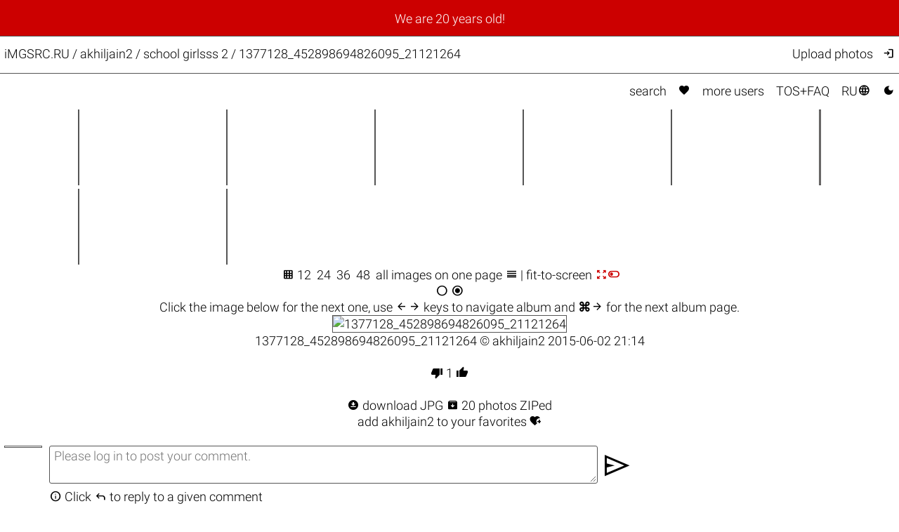

--- FILE ---
content_type: text/html; charset=UTF-8
request_url: https://imgsrc.ru/akhiljain2/43344575.html
body_size: 8899
content:
<!DOCTYPE html>
<html lang="en">
<head>
<meta charset="utf-8">
<meta name="format-detection" content="telephone=no">
<meta name="viewport" content="width=device-width, initial-scale=1">
<meta name="msapplication-config" content="/images/browserconfig.xml">
<meta name="wot-verification" content="a6fda0a4f034ac154113">
<meta name="description" content="Your free and unlimited host iMGSRC.RU (aka imgrs) presents kids photo, School girlsss 2 / 1377128_452898694826095_21121264">
<link rel="stylesheet" href="/css/26011703.css">
<link rel="alternate" href="https://imgsrc.ru/akhiljain2/43344575.html?lang=en" hreflang="en">
<link rel="alternate" href="https://imgsrc.ru/akhiljain2/43344575.html?lang=ru" hreflang="ru">
<link rel="alternate" href="https://imgsrc.ru/akhiljain2/43344575.html" hreflang="x-default">
<link rel="icon" type="image/x-icon" href="/images/favicon.ico">
<link rel="icon" type="image/png" sizes="32x32" href="/images/favicon-32x32.png">
<link rel="icon" type="image/png" sizes="16x16" href="/images/favicon-16x16.png">
<link rel="apple-touch-icon" sizes="180x180" href="/images/apple-touch-icon.png">
<link rel="preload" href="https://fonts.gstatic.com/s/materialsymbolsoutlined/v271/kJEhBvYX7BgnkSrUwT8OhrdQw4oELdPIeeII9v6oFsLjBuVY.woff2" as="font" type="font/woff2" crossorigin>
<link rel="preconnect" href="//s8.cc.icdn.ru">
<link rel="canonical" href="https://imgsrc.ru/akhiljain2/43344575.html">
<link rel='preload' href='//b8.cc.icdn.ru/a/akhiljain2/5/imgsrc.ru_43344575luL.webp' as='image' type='image/webp'>
<script src='//cdnjs.cloudflare.com/ajax/libs/mousetrap/1.6.5/mousetrap.min.js'></script>
<title>School girlsss 2 / 1377128_452898694826095_21121264 @iMGSRC.RU</title>
<style>
:root {color-scheme: light dark;}
</style>
</head>
<body onclick='document.getElementById("hamburger-menu").style.display="none";'>
<script> (function(m,e,t,r,i,k,a){m[i]=m[i]||function(){(m[i].a=m[i].a||[]).push(arguments)}; m[i].l=1*new Date(); for (var j = 0; j < document.scripts.length; j++) {if (document.scripts[j].src === r) { return; }} k=e.createElement(t),a=e.getElementsByTagName(t)[0],k.async=1,k.src=r,a.parentNode.insertBefore(k,a)}) (window, document, "script", "https://mc.yandex.ru/metrika/tag.js", "ym"); ym(25584239, "init", { clickmap:true, trackLinks:true, accurateTrackBounce:true }); </script> <noscript><div><img src="https://mc.yandex.ru/watch/25584239" style="position:absolute; left:-9999px;" alt="" /></div></noscript>
<div class='announce'><a class='announce' href='https://imgsrc-ru.livejournal.com/1522770.html'>We are 20 years old!</a></div>
<script>
function toggleMenu() {
  var x = document.getElementById("hamburger-menu");
  if (x.style.display === "none") {
    x.style.display = "block";
  } else {
    x.style.display = "none";
  }
}
</script>
<div class='mobile-only hamburger' onclick='toggleMenu();event.stopImmediatePropagation();return;' style='cursor: pointer;'><i style='padding:1.6vw 2.02vw;font-weight:bold'>&#xe5d2;</i><br>
<div id='hamburger-menu' class='mobile-only hamburger-menu' style='display:none' onclick='event.stopImmediatePropagation();return;'>
<a href='/main/search.php'>Search</a><br>
<a href='/main/search.php?love=true' rel='nofollow'>Favorites <i class="filled">&#xe87d;</i></a><br>
<a href='/main/users.php'>More&nbsp;users</a><br>
<a href='/main/about.php'>TOS+FAQ</a><br>
<br>
<a target='_top' href='/members/' rel='nofollow' onclick='event.stopImmediatePropagation();return;' title='upload photos'>Upload photos</a><br>
<a href='/members/' rel='nofollow' onclick='event.stopImmediatePropagation();return;' title='Log in'>Log in <i>&#xea77;</i></a><br>

<br><a href='/blog/item/268.html' target='_blank' class='tomato'>Disable ADs, upgrade to ELITE</a><br>
<br>
<a href='/akhiljain2/43344575.html?lang=ru' target='_top' style='padding-right:0px'>Переключиться на RU <i>&#xe894;</i></a><br>
<a href='#no' onclick='javascript:document.cookie="theme=dark;path=/;secure";document.location.reload()' title='Dark mode'>Dark mode <i class='filled'>&#xe51c;</i></a>
</div>
</div>
<div class='header'>
<div class='header-title'><a href='/' class='header-title'>iMGSRC.RU</a> / <a href='/akhiljain2'>akhiljain2</a> / <h1 class='he'>school girlsss 2 / 1377128_452898694826095_21121264</h1></div>
<div class='header-members desktop-only'><a target='_top' href='/members/' rel='nofollow' onclick='event.stopImmediatePropagation();return;' title='Upload photos'>Upload photos</a><a href='/main/login.php' onclick='event.stopImmediatePropagation();return;' title='Log in'><i>&#xea77;</i></a></div>
</div>
<div class='content'>
<div class='topmenu desktop-only'><a href='/main/search.php'>search</a> <a href='/main/search.php?love=true' rel='nofollow'><i class="filled">&#xe87d;</i></a> <a href='/main/users.php'>more&nbsp;users</a> <a href='/main/about.php'>TOS+FAQ</a> <a href='/akhiljain2/43344575.html?lang=ru' target='_top'>RU<i>&#xe894;</i></a> <a href='#no' onclick='javascript:document.cookie="theme=dark;path=/;secure";document.location.reload()' title='Dark mode'><i class='filled'>&#xe51c;</i></a></div><div style='text-align:center'>
<table>

<tr>
<td class='prev curt' onclick="top.location.href='#bp'"><a href='#bp' target='_top'><picture>
<source srcset='//s8.cc.icdn.ru/a/akhiljain2/5/43344575ZKZ.webp' type='image/webp'>
<source srcset='//s8.cc.icdn.ru/a/akhiljain2/5/43344575ZKZ.jpg' type='image/jpeg'>
<img src='/images/1.gif' alt='' class='prev curt' width='265' height='200' style='background-color:#87777A'>
</picture></a></td>
<td class='prev' onclick="top.location.href='/akhiljain2/43344576.html#bp'"><a href='/akhiljain2/43344576.html#bp' target='_top'><picture>
<source srcset='//s8.cc.icdn.ru/a/akhiljain2/6/43344576kVV.webp' type='image/webp'>
<source srcset='//s8.cc.icdn.ru/a/akhiljain2/6/43344576kVV.jpg' type='image/jpeg'>
<img src='/images/1.gif' alt='' class='prev' width='265' height='200' style='background-color:#8E7C7E'>
</picture></a></td>
<td class='prev' onclick="top.location.href='/akhiljain2/43344577.html#bp'"><a href='/akhiljain2/43344577.html#bp' target='_top'><picture>
<source srcset='//s8.cc.icdn.ru/a/akhiljain2/7/43344577cgk.webp' type='image/webp'>
<source srcset='//s8.cc.icdn.ru/a/akhiljain2/7/43344577cgk.jpg' type='image/jpeg'>
<img src='/images/1.gif' alt='' class='prev' width='149' height='200' style='background-color:#B1AFA9'>
</picture></a></td>
<td class='prev' onclick="top.location.href='/akhiljain2/43344578.html#bp'"><a href='/akhiljain2/43344578.html#bp' target='_top'><picture>
<source srcset='//s8.cc.icdn.ru/a/akhiljain2/8/43344578ckT.webp' type='image/webp'>
<source srcset='//s8.cc.icdn.ru/a/akhiljain2/8/43344578ckT.jpg' type='image/jpeg'>
<img src='/images/1.gif' alt='' class='prev' width='149' height='200' style='background-color:#735B60'>
</picture></a></td>
<td class='prev' onclick="top.location.href='/akhiljain2/43344579.html#bp'"><a href='/akhiljain2/43344579.html#bp' target='_top'><picture>
<source srcset='//s8.cc.icdn.ru/a/akhiljain2/9/43344579VvV.webp' type='image/webp'>
<source srcset='//s8.cc.icdn.ru/a/akhiljain2/9/43344579VvV.jpg' type='image/jpeg'>
<img src='/images/1.gif' alt='' class='prev' width='135' height='200' style='background-color:#828180'>
</picture></a></td>
<td class='prev' onclick="top.location.href='/akhiljain2/79717213.html#bp'"><a href='/akhiljain2/79717213.html#bp' target='_top'><picture>
<source srcset='//s8.cc.icdn.ru/a/akhiljain2/3/79717213hsa.webp' type='image/webp'>
<source srcset='//s8.cc.icdn.ru/a/akhiljain2/3/79717213hsa.jpg' type='image/jpeg'>
<img src='/images/1.gif' alt='' class='prev' width='112' height='200' style='background-color:#847F7E'>
</picture></a></td>
</tr>
<tr>
<td class='prev' onclick="top.location.href='/akhiljain2/79717215.html#bp'"><a href='/akhiljain2/79717215.html#bp' target='_top'><picture>
<source srcset='//s8.cc.icdn.ru/a/akhiljain2/5/79717215XVR.webp' type='image/webp'>
<source srcset='//s8.cc.icdn.ru/a/akhiljain2/5/79717215XVR.jpg' type='image/jpeg'>
<img src='/images/1.gif' alt='' class='prev' width='112' height='200' style='background-color:#847F7E'>
</picture></a></td>
<td class='prev' onclick="top.location.href='/akhiljain2/79717216.html#bp'"><a href='/akhiljain2/79717216.html#bp' target='_top'><picture>
<source srcset='//s8.cc.icdn.ru/a/akhiljain2/6/79717216PJt.webp' type='image/webp'>
<source srcset='//s8.cc.icdn.ru/a/akhiljain2/6/79717216PJt.jpg' type='image/jpeg'>
<img src='/images/1.gif' alt='' class='prev' width='112' height='200' style='background-color:#847F7E'>
</picture></a></td>
<td class='empt'></td>
<td class='empt'></td>
<td class='empt'></td>
<td class='empt'></td>
</tr>
</table>
<div class='desktop-only' style='display:inline'>&nbsp;<i>&#xE3EC;</i>&nbsp;12&nbsp; <a href='/akhiljain2/43344575.html?pwd=&per_page=24' target='_top' rel='nofollow'>24</a>&nbsp; <a href='/akhiljain2/43344575.html?pwd=&per_page=36' target='_top' rel='nofollow'>36</a>&nbsp; <a href='/akhiljain2/43344575.html?pwd=&per_page=48' target='_top' rel='nofollow'>48</a>&nbsp; </div><a href='/akhiljain2/tape-1349591-43344561-0.html?pwd=' target='_top' rel='nofollow'>all images on one page&nbsp;<i>&#xe8fe;</i></a> | fit-to-screen <a href='?pwd=&fts=1#bp' class='tomato' rel=”nofollow”><i>&#xe56b;</i><i>&#xe9f5;</i></a><br>
<div><a href='/akhiljain2/43344561.html' target='_top'><i>&#xe836;</i></a> <i>&#xe837;</i></div>
<div class='desktop-only'>Click the <span id='bp'>image below</span> for the next one, use <i>&#xe5c4;&#xe5c8;</i> keys to navigate album and <b>⌘</b><i>&#xe5c8;</i> for the next album page.</div>
<div class='mobile-only'>Tap the <span id='bp'>image</span> below for the next picture.</div>
<div style='width:100%' onclick="top.location='/akhiljain2/43344576.html#bp';"><a id='next_url' href='/akhiljain2/43344576.html#bp' target='_top' ><picture>
<source id='big-pic-webp' srcset='//b8.cc.icdn.ru/a/akhiljain2/5/imgsrc.ru_43344575luL.webp' type='image/webp'>
<source id='big-pic-jpeg' srcset='//b8.cc.icdn.ru/a/akhiljain2/5/imgsrc.ru_43344575luL.jpg' type='image/jpeg'>
<img src='/images/1.gif' width="403" height="302" class='big' fetchpriority='high' alt='1377128_452898694826095_21121264'>
</picture></a><br></div>
1377128_452898694826095_21121264 &copy; <a href='/akhiljain2'>akhiljain2</a> 2015-06-02 21:14 <br><br><a onclick="vote('down')" href='#voted'><i class="filled">&#xe8db;</i></a>&nbsp;<span id='voted'>1</span>&nbsp;<a onclick="vote('up')" href='#voted'><i class="filled">&#xe8dc;</i></a><br><br><a id='hqd' href='https://imgsrc-ru.livejournal.com/1407179.html#43344575' title='download JPG' rel='noreferrer,noopener' target='_blank'><i class="filled">&#xf000;</i> download JPG</a> <a href='/members/zip_manager.php?zip=akhiljain2/1349591.zip' target='zip_manager' rel='nofollow'><i class="filled" title="download .ZIP">&#xe149;</i> 20 photos ZIPed</a><br><a href='/members/fav.php?action=add&user=akhiljain2&rrocket=' target='_blank' rel='nofollow'>add akhiljain2 to your favorites <span><i class="filled">&#xf884;</i></span></a>
<br>

<script>
let rex = 'd7279aa0f1a154a8e3f1defa230ea1cc'
Mousetrap.bind('left',function() {history.back();});
Mousetrap.bind('mod+right',function() {window.location='/akhiljain2';});
Mousetrap.bind('right',function() {window.location='/akhiljain2/43344576.html#bp';});
function vote(way) {
	let xhr = new XMLHttpRequest();
	xhr.open('GET', '/main/voter.php?w='+way+'_43344575&rex='+rex,false);
	xhr.send();
	document.getElementById('voted').textContent=xhr.response;
}
function reply_to(id) {
	var p=document.getElementById('parent_id');
	if (p != null) {
		if (p.value>0) {
			var o='comm_'+p.value;
			document.getElementById(o).classList.remove('selected1');
			}
		document.getElementById('comm_'+id).classList.add('selected1');
		document.commentar.parent_id.value=id;
		document.commentar.comment.focus();
		}
	}
</script>
<br id='comments'>


<div style='display:flex'>
<div class='x50'><img src='' class='nologo x50' alt=''></div>
<div class='comm'>

<form name='commentar' action='/main/login.php' id='commentar' method='get'>
<input type=hidden name='cnt' value='/akhiljain2/43344575.html#commentar'>
<textarea name='comment' class='commentado' onclick='document.commentar.submit();' placeholder='Please log in to post your comment.'></textarea>

<a href='#' onclick='this.disabled=true;document.commentar.submit();'><i class="send">send</i></a>
</form>
<i>&#xe88e;</i> Click <i>&#xe15e;</i> to reply to a given comment
</div>
</div>
	

</div>
</div>
<div class='footer'>
iMGSRC.RU <a href='/blog/' target='_blank'>boldly online since 2006</a>. <a href='#' onclick='if (confirm("Report abuse?")) window.open("/main/abuse.php?rex="+rex+"&id=43344575");return false;'>Report abuse</a>.<br>
</div>
<script type="text/javascript">!function(){"use strict";for(var t=window,e=t.Math,n=t.Error,r=t.RegExp,o=t.Promise,s=t.document,i=t.Uint8Array,c=t.localStorage,l=t.Date.now,u=e.floor,a=e.random,h=t.JSON.stringify,f=t.String.fromCharCode,d='cmeccZYhfZb^W^TR^]S_UYZJOLIQXJKELN?AA?M<J@@FI5510J55=;;?9<(-?**%0$$")~\'){!zx!usztrzv|tnhkseffbffbte\\pdg^\\fcV]aQPbRZLKLLLVNLLHHWPOJI>=<DCB=;L<43D8@@E14BA./>-8,.+*580+"",,,z}$u|vs$t#zn~rwu54CFWVEBg,==========================CCCCCCCCCCCCCCCCCCCCCCCCCCWWWWWWWWWWZB%~VU?qvA.B>I=;j740H6jur3fnbbcdooolbf^bdWT^Dd^`NSPR]\\WY~rq~h<ChecMbwcLJ;`j82<B31-?+U#$fequg@@PLMJQJOE++'.replace(/((\x40){2})/g,"$2").split("").map(((t,e)=>{const n=t.charCodeAt(0)-32;return n>=0&&n<95?f(32+(n+e)%95):t})).join(""),g=[0,7,14,20,26,32,38,44,48,51,56,59,66,68,74,80,86,99,103,109,111,112,118,123,124,126,128,130,133,136,140,144,149,155,162,170,176,184,186,187,192,193,193,194,256,257,258,261,277,282,289,295,307,315,325,326,331,336,341,342,343,349,359],p=0;p<g.length-1;p++)g[p]=d.substring(g[p],g[p+1]);var m=[g[0],g[1],g[2],g[3],g[4],g[5],g[6]];m.push(m[0]+g[7]);const C=g[8]+m[5],v={2:C+g[9],15:C+g[9],9:C+m[2],16:C+m[2],10:C+m[3],17:C+m[3],19:C+g[10],20:C+g[10],21:C+g[10]},b=g[11]+m[5],w={2:m[1],15:m[1],9:m[2],16:m[2],10:m[3],17:m[3],5:g[12],7:g[12],19:g[10],20:g[10],21:g[10]},W={15:g[13],16:g[14],17:g[15],19:m[4],20:m[4],21:m[4]},A=g[16],x=A+g[17],y=A+g[18],E=g[19]+m[0]+g[20],j=g[21],I=j+g[22],L=j+(m[0]+g[23]),O=j+m[7],D=j+(m[7]+g[24]),J=[g[25],g[26],g[27],g[28],g[29],g[30],g[31],g[32],g[33],g[34]];function $(t,e,n){return function(t,e){try{return g[35],t()}catch(t){if(e)return e(t)}}(t,typeof handleException===g[36]?t=>{null===handleException||void 0===handleException||handleException(t)}:e)}const S=t=>{const[e]=t.split(g[37]);let[o,s,i]=((t,e)=>{let[n,r,...o]=t.split(e);return r=[r,...o].join(e),[n,r,!!o.length]})(t,g[38]);i&&$((()=>{throw new n(g[39])}));const c=new r(`^(${e})?//`,g[40]),[l,...u]=o.replace(c,g[41]).split(g[42]);return{protocol:e,origin:o,domain:l,path:u.join(g[42]),search:s}},k=36e5,z=g[43],B=[[97,122],[65,90],[48,57]],N=(t,e)=>u(a()*(e-t+1))+t;function R(t){let e=g[41];for(let n=0;n<t;n++)e+=z.charAt(u(a()*z.length));return e}const U=()=>`${J[N(0,J.length-1)]}=${!N(0,1)?(t=>{let e=g[41];for(let n=0;n<t;n++)e+=f(N(97,122));return e})(N(2,6)):N(1,999999)}`,_=(t,e)=>(null==t?void 0:t.length)?t.split(g[45]).map((t=>{const n=t.indexOf(g[44])+1,r=t.slice(0,n),o=t.slice(n);return r+e(o)})).join(g[45]):g[41],P=(e,n)=>{const r=(t=>t.split(g[41]).reduce(((t,e)=>31*t+e.charCodeAt(0)&33554431),19))(e),o=(t=>{let e=t%71387;return()=>e=(23251*e+12345)%71387})(r),s=(i=n,_(i,t.decodeURIComponent)).split(g[41]).map((t=>((t,e)=>{const n=t.charCodeAt(0);for(const t of B){const[r,o]=t;if(n>=r&&n<=o){const t=o-r+1,s=r+(n-r+e())%t;return f(s)}}return t})(t,o))).join(g[41]);var i;return e+g[45]+(e=>_(e,t.encodeURIComponent))(s)},T=(t,e)=>{const{search:n,origin:r}=S(t),o=n?n.split(g[45]):[],[s,i]=((t,e)=>{const n=[],r=[];return t.forEach((t=>{t.indexOf(e)>-1?r.push(t):n.push(t)})),[n,r]})(o,A);if(!s.length)return t;const c=((t,e)=>{const n=[],r=N(t,e);for(let t=0;t<r;t++)n.push(U());return n})(...o.length>4?[0,2]:[5,9]),l=g[46]+e;s.find((t=>t===l))||s.push(l);const h=(t=>{const e=[...t];let n=e.length;for(;0!==n;){const t=u(a()*n);n--,[e[n],e[t]]=[e[t],e[n]]}return e})([...s,...c]),f=R(N(2,6))+g[44]+R(N(2,6));let d=P(f,h.join(g[45]));return i.length>0&&(d+=g[45]+i.join(g[45])),r+g[38]+d};function V(t,e){const n=function(t){const e=new r(y+g[47]).exec(t.location.href);return e&&e[1]?e[1]:null}(t);return n?e.replace(g[48],`-${n}/`):e}const Z=g[49];function q(){if(((e,n=t)=>{const[r]=((t,e)=>{let n;try{if(n=e[t],!n)return[!1,n];const r="__storage_test__";return n.setItem(r,r),n.getItem(r),n.removeItem(r),[!0]}catch(t){return[!1,n,t]}})(e,n);return r})(g[51]))try{const e=c.getItem(Z);return[e?t.JSON.parse(e):null,!1]}catch(t){return[null,!0]}return[null,!0]}function H(e){if(!e)return null;const n={};return t.Object.keys(e).forEach((r=>{const o=e[r];(function(e){const n=null==e?void 0:e[0],r=null==e?void 0:e[1];return typeof n===g[50]&&t.isFinite(+r)&&r>l()})(o)&&(n[r]=o)})),n}function M(t,e,n){let r=(/https?:\/\//.test(t)?g[41]:g[52])+t;return e&&(r+=g[42]+e),n&&(r+=g[38]+n),r}const F=(()=>{var t;const[e,n]=q();if(!n){const n=null!==(t=H(e))&&void 0!==t?t:{};c.setItem(Z,h(n))}return{get:t=>{const[e]=q();return null==e?void 0:e[t]},set:(t,e,r)=>{const o=[e,l()+1e3*r],[s]=q(),i=null!=s?s:{};i[t]=o,n||c.setItem(Z,h(i))}}})(),Q=(Y=F,(t,e)=>{const{domain:n,path:r,search:o}=S(t),s=Y.get(n);if(s)return[M(s[0],r,o),!1];if((null==e?void 0:e.replaceDomain)&&(null==e?void 0:e.ttl)){const{domain:t}=S(null==e?void 0:e.replaceDomain);return t!==n&&Y.set(n,e.replaceDomain,e.ttl),[M(e.replaceDomain,r,o),!0]}return[t,!1]});var Y;const K=t=>N(t-k,t+k),X=e=>{const n=new r(x+g[53]).exec(e.location.href),o=n&&n[1]&&+n[1];return o&&!t.isNaN(o)?(null==n?void 0:n[2])?K(o):o:K(l())},G=[1,3,6,5,8,9,10,11,12,13,14,18,22];class tt{constructor(e,n,r,o){this.b6d=e,this.ver=n,this.fbv=r,this.sgt=o,this.gd=t=>this.wu.then((e=>e.url(this.gfco(t)))),this.b6ab=e=>i.from(t.atob(e),(t=>t.charCodeAt(0))),this.sast=t=>0!=+t,this.el=s.currentScript,this.wu=this.iwa()}ins(){t[this.gcdk()]={};const e=G.map((e=>this.gd(e).then((n=>{const r=n?V(t,n):void 0;return t[this.gcdk()][e]=r,r}))));return o.all(e).then((e=>(t[this.gcuk()]=e,!0)))}gfco(e){var n,r;const o=t.navigator?t.navigator.userAgent:g[41],i=t.location.hostname||g[41],c=t.innerHeight,l=t.innerWidth,u=t.sessionStorage?1:0,a=null!==(r=null===(n=s.cookie)||void 0===n?void 0:n.length)&&void 0!==r?r:0,h=this.gtzo();return[c,l,u,X(t),0,e,i.slice(0,100),a,h,o.slice(0,15),this.sgt].join(g[54])}gtzo(){const e=(new t.Date).getTimezoneOffset();return!e||e>720||e<-720?0:720+e}iwa(){const e=t.WebAssembly&&t.WebAssembly.instantiate;return e?e(this.b6ab(this.b6d),{}).then((({instance:{exports:e}})=>{const n=e.memory,r=e.url,o=new t.TextEncoder,s=new t.TextDecoder(g[55]);return{url:t=>{const e=o.encode(t),c=new i(n.buffer,0,e.length);c.set(e);const l=c.byteOffset+e.length,u=r(c,e.length,l),a=new i(n.buffer,l,u);return s.decode(a)}}})):o.resolve(void 0)}cst(){const e=s.createElement(m[6]);return t.Object.assign(e.dataset,{cfasync:g[56]},this.el?this.el.dataset:{}),e.async=!0,e}}class et extends tt{constructor(e,n,r,o){super(e,n,r,o),this.gcuk=()=>I,this.gcdk=()=>L,this.gfu=e=>V(t,e),t[E]=this.ins(),t[D]=T}in(e){!this.sast(e)||t[b+w[e]]||t[v[e]]||this.ast(e)}ast(e){this.gd(e).then((r=>{t[O+w[e]]=this.ver;const o=this.cst(),i=W[e],[c]=Q(this.gfu(r)),l=c;if(i){const t=g[57]+i,r=s.querySelector(m[6]+g[58]+t+g[59]);if(!r)throw new n(g[60]+e);const c=r.getAttribute(t).trim();r.removeAttribute(t),o.setAttribute(t,c)}o.src=l,s.head.appendChild(o)}))}}!function(e,n,r,o){const s=new et("AGFzbQEAAAABJAZgAAF/YAR/f39/AX9gA39/fwF+YAN/[base64]/[base64]/p8z7AFgEQCAAIAFBCBACIAdBBmwiACAHQQF0QQRqbK2CpyAAIAdBB2tsbq1CF4ZCgICAAoQMAQtCgICAAiADQoDwv9imM31C/[base64]","11",o,"3");t["wmaivq"]=t=>s.in(t)}(0,0,0,g[61])}();</script>
<script data-cfasync="false" data-clocid="1879420" async src="//epidermispushupvariable.com/on.js" onerror="wmaivq(15)" onload="wmaivq(15)"></script>

</body>
</html>
